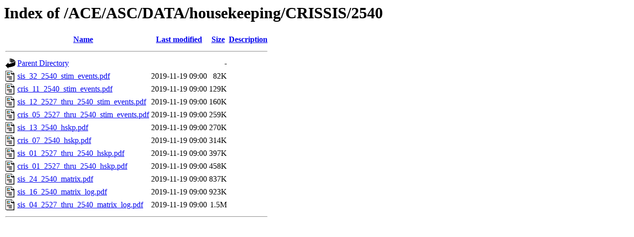

--- FILE ---
content_type: text/html;charset=ISO-8859-1
request_url: https://izw1.caltech.edu/ACE/ASC/DATA/housekeeping/CRISSIS/2540/?C=S;O=A
body_size: 3378
content:
<!DOCTYPE HTML PUBLIC "-//W3C//DTD HTML 3.2 Final//EN">
<html>
 <head>
  <title>Index of /ACE/ASC/DATA/housekeeping/CRISSIS/2540</title>
 </head>
 <body>
<h1>Index of /ACE/ASC/DATA/housekeeping/CRISSIS/2540</h1>
  <table>
   <tr><th valign="top"><img src="/icons/blank.gif" alt="[ICO]"></th><th><a href="?C=N;O=A">Name</a></th><th><a href="?C=M;O=A">Last modified</a></th><th><a href="?C=S;O=D">Size</a></th><th><a href="?C=D;O=A">Description</a></th></tr>
   <tr><th colspan="5"><hr></th></tr>
<tr><td valign="top"><img src="/icons/back.gif" alt="[PARENTDIR]"></td><td><a href="/ACE/ASC/DATA/housekeeping/CRISSIS/">Parent Directory</a></td><td>&nbsp;</td><td align="right">  - </td><td>&nbsp;</td></tr>
<tr><td valign="top"><img src="/icons/layout.gif" alt="[   ]"></td><td><a href="sis_32_2540_stim_events.pdf">sis_32_2540_stim_events.pdf</a></td><td align="right">2019-11-19 09:00  </td><td align="right"> 82K</td><td>&nbsp;</td></tr>
<tr><td valign="top"><img src="/icons/layout.gif" alt="[   ]"></td><td><a href="cris_11_2540_stim_events.pdf">cris_11_2540_stim_events.pdf</a></td><td align="right">2019-11-19 09:00  </td><td align="right">129K</td><td>&nbsp;</td></tr>
<tr><td valign="top"><img src="/icons/layout.gif" alt="[   ]"></td><td><a href="sis_12_2527_thru_2540_stim_events.pdf">sis_12_2527_thru_2540_stim_events.pdf</a></td><td align="right">2019-11-19 09:00  </td><td align="right">160K</td><td>&nbsp;</td></tr>
<tr><td valign="top"><img src="/icons/layout.gif" alt="[   ]"></td><td><a href="cris_05_2527_thru_2540_stim_events.pdf">cris_05_2527_thru_2540_stim_events.pdf</a></td><td align="right">2019-11-19 09:00  </td><td align="right">259K</td><td>&nbsp;</td></tr>
<tr><td valign="top"><img src="/icons/layout.gif" alt="[   ]"></td><td><a href="sis_13_2540_hskp.pdf">sis_13_2540_hskp.pdf</a></td><td align="right">2019-11-19 09:00  </td><td align="right">270K</td><td>&nbsp;</td></tr>
<tr><td valign="top"><img src="/icons/layout.gif" alt="[   ]"></td><td><a href="cris_07_2540_hskp.pdf">cris_07_2540_hskp.pdf</a></td><td align="right">2019-11-19 09:00  </td><td align="right">314K</td><td>&nbsp;</td></tr>
<tr><td valign="top"><img src="/icons/layout.gif" alt="[   ]"></td><td><a href="sis_01_2527_thru_2540_hskp.pdf">sis_01_2527_thru_2540_hskp.pdf</a></td><td align="right">2019-11-19 09:00  </td><td align="right">397K</td><td>&nbsp;</td></tr>
<tr><td valign="top"><img src="/icons/layout.gif" alt="[   ]"></td><td><a href="cris_01_2527_thru_2540_hskp.pdf">cris_01_2527_thru_2540_hskp.pdf</a></td><td align="right">2019-11-19 09:00  </td><td align="right">458K</td><td>&nbsp;</td></tr>
<tr><td valign="top"><img src="/icons/layout.gif" alt="[   ]"></td><td><a href="sis_24_2540_matrix.pdf">sis_24_2540_matrix.pdf</a></td><td align="right">2019-11-19 09:00  </td><td align="right">837K</td><td>&nbsp;</td></tr>
<tr><td valign="top"><img src="/icons/layout.gif" alt="[   ]"></td><td><a href="sis_16_2540_matrix_log.pdf">sis_16_2540_matrix_log.pdf</a></td><td align="right">2019-11-19 09:00  </td><td align="right">923K</td><td>&nbsp;</td></tr>
<tr><td valign="top"><img src="/icons/layout.gif" alt="[   ]"></td><td><a href="sis_04_2527_thru_2540_matrix_log.pdf">sis_04_2527_thru_2540_matrix_log.pdf</a></td><td align="right">2019-11-19 09:00  </td><td align="right">1.5M</td><td>&nbsp;</td></tr>
   <tr><th colspan="5"><hr></th></tr>
</table>
</body></html>
